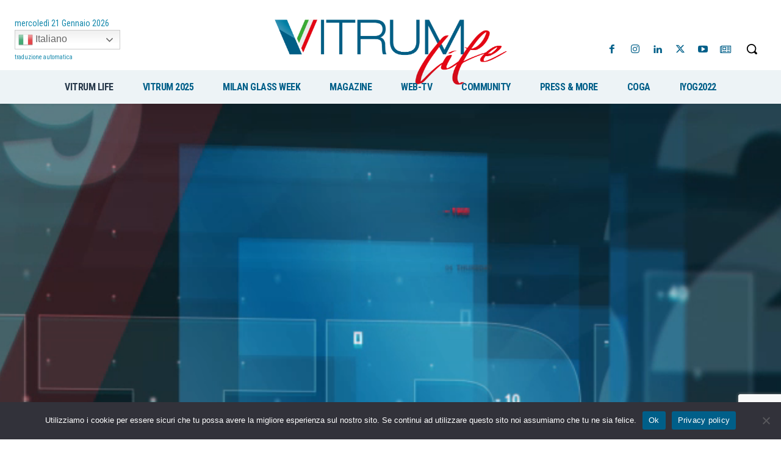

--- FILE ---
content_type: text/html; charset=utf-8
request_url: https://www.google.com/recaptcha/api2/anchor?ar=1&k=6LeyOc8ZAAAAAH0doSGzOPDX4NZOXkNVRBzQQqWc&co=aHR0cHM6Ly92aXRydW1saWZlLml0OjQ0Mw..&hl=en&v=PoyoqOPhxBO7pBk68S4YbpHZ&size=invisible&anchor-ms=20000&execute-ms=30000&cb=8ztilo88xfgc
body_size: 48556
content:
<!DOCTYPE HTML><html dir="ltr" lang="en"><head><meta http-equiv="Content-Type" content="text/html; charset=UTF-8">
<meta http-equiv="X-UA-Compatible" content="IE=edge">
<title>reCAPTCHA</title>
<style type="text/css">
/* cyrillic-ext */
@font-face {
  font-family: 'Roboto';
  font-style: normal;
  font-weight: 400;
  font-stretch: 100%;
  src: url(//fonts.gstatic.com/s/roboto/v48/KFO7CnqEu92Fr1ME7kSn66aGLdTylUAMa3GUBHMdazTgWw.woff2) format('woff2');
  unicode-range: U+0460-052F, U+1C80-1C8A, U+20B4, U+2DE0-2DFF, U+A640-A69F, U+FE2E-FE2F;
}
/* cyrillic */
@font-face {
  font-family: 'Roboto';
  font-style: normal;
  font-weight: 400;
  font-stretch: 100%;
  src: url(//fonts.gstatic.com/s/roboto/v48/KFO7CnqEu92Fr1ME7kSn66aGLdTylUAMa3iUBHMdazTgWw.woff2) format('woff2');
  unicode-range: U+0301, U+0400-045F, U+0490-0491, U+04B0-04B1, U+2116;
}
/* greek-ext */
@font-face {
  font-family: 'Roboto';
  font-style: normal;
  font-weight: 400;
  font-stretch: 100%;
  src: url(//fonts.gstatic.com/s/roboto/v48/KFO7CnqEu92Fr1ME7kSn66aGLdTylUAMa3CUBHMdazTgWw.woff2) format('woff2');
  unicode-range: U+1F00-1FFF;
}
/* greek */
@font-face {
  font-family: 'Roboto';
  font-style: normal;
  font-weight: 400;
  font-stretch: 100%;
  src: url(//fonts.gstatic.com/s/roboto/v48/KFO7CnqEu92Fr1ME7kSn66aGLdTylUAMa3-UBHMdazTgWw.woff2) format('woff2');
  unicode-range: U+0370-0377, U+037A-037F, U+0384-038A, U+038C, U+038E-03A1, U+03A3-03FF;
}
/* math */
@font-face {
  font-family: 'Roboto';
  font-style: normal;
  font-weight: 400;
  font-stretch: 100%;
  src: url(//fonts.gstatic.com/s/roboto/v48/KFO7CnqEu92Fr1ME7kSn66aGLdTylUAMawCUBHMdazTgWw.woff2) format('woff2');
  unicode-range: U+0302-0303, U+0305, U+0307-0308, U+0310, U+0312, U+0315, U+031A, U+0326-0327, U+032C, U+032F-0330, U+0332-0333, U+0338, U+033A, U+0346, U+034D, U+0391-03A1, U+03A3-03A9, U+03B1-03C9, U+03D1, U+03D5-03D6, U+03F0-03F1, U+03F4-03F5, U+2016-2017, U+2034-2038, U+203C, U+2040, U+2043, U+2047, U+2050, U+2057, U+205F, U+2070-2071, U+2074-208E, U+2090-209C, U+20D0-20DC, U+20E1, U+20E5-20EF, U+2100-2112, U+2114-2115, U+2117-2121, U+2123-214F, U+2190, U+2192, U+2194-21AE, U+21B0-21E5, U+21F1-21F2, U+21F4-2211, U+2213-2214, U+2216-22FF, U+2308-230B, U+2310, U+2319, U+231C-2321, U+2336-237A, U+237C, U+2395, U+239B-23B7, U+23D0, U+23DC-23E1, U+2474-2475, U+25AF, U+25B3, U+25B7, U+25BD, U+25C1, U+25CA, U+25CC, U+25FB, U+266D-266F, U+27C0-27FF, U+2900-2AFF, U+2B0E-2B11, U+2B30-2B4C, U+2BFE, U+3030, U+FF5B, U+FF5D, U+1D400-1D7FF, U+1EE00-1EEFF;
}
/* symbols */
@font-face {
  font-family: 'Roboto';
  font-style: normal;
  font-weight: 400;
  font-stretch: 100%;
  src: url(//fonts.gstatic.com/s/roboto/v48/KFO7CnqEu92Fr1ME7kSn66aGLdTylUAMaxKUBHMdazTgWw.woff2) format('woff2');
  unicode-range: U+0001-000C, U+000E-001F, U+007F-009F, U+20DD-20E0, U+20E2-20E4, U+2150-218F, U+2190, U+2192, U+2194-2199, U+21AF, U+21E6-21F0, U+21F3, U+2218-2219, U+2299, U+22C4-22C6, U+2300-243F, U+2440-244A, U+2460-24FF, U+25A0-27BF, U+2800-28FF, U+2921-2922, U+2981, U+29BF, U+29EB, U+2B00-2BFF, U+4DC0-4DFF, U+FFF9-FFFB, U+10140-1018E, U+10190-1019C, U+101A0, U+101D0-101FD, U+102E0-102FB, U+10E60-10E7E, U+1D2C0-1D2D3, U+1D2E0-1D37F, U+1F000-1F0FF, U+1F100-1F1AD, U+1F1E6-1F1FF, U+1F30D-1F30F, U+1F315, U+1F31C, U+1F31E, U+1F320-1F32C, U+1F336, U+1F378, U+1F37D, U+1F382, U+1F393-1F39F, U+1F3A7-1F3A8, U+1F3AC-1F3AF, U+1F3C2, U+1F3C4-1F3C6, U+1F3CA-1F3CE, U+1F3D4-1F3E0, U+1F3ED, U+1F3F1-1F3F3, U+1F3F5-1F3F7, U+1F408, U+1F415, U+1F41F, U+1F426, U+1F43F, U+1F441-1F442, U+1F444, U+1F446-1F449, U+1F44C-1F44E, U+1F453, U+1F46A, U+1F47D, U+1F4A3, U+1F4B0, U+1F4B3, U+1F4B9, U+1F4BB, U+1F4BF, U+1F4C8-1F4CB, U+1F4D6, U+1F4DA, U+1F4DF, U+1F4E3-1F4E6, U+1F4EA-1F4ED, U+1F4F7, U+1F4F9-1F4FB, U+1F4FD-1F4FE, U+1F503, U+1F507-1F50B, U+1F50D, U+1F512-1F513, U+1F53E-1F54A, U+1F54F-1F5FA, U+1F610, U+1F650-1F67F, U+1F687, U+1F68D, U+1F691, U+1F694, U+1F698, U+1F6AD, U+1F6B2, U+1F6B9-1F6BA, U+1F6BC, U+1F6C6-1F6CF, U+1F6D3-1F6D7, U+1F6E0-1F6EA, U+1F6F0-1F6F3, U+1F6F7-1F6FC, U+1F700-1F7FF, U+1F800-1F80B, U+1F810-1F847, U+1F850-1F859, U+1F860-1F887, U+1F890-1F8AD, U+1F8B0-1F8BB, U+1F8C0-1F8C1, U+1F900-1F90B, U+1F93B, U+1F946, U+1F984, U+1F996, U+1F9E9, U+1FA00-1FA6F, U+1FA70-1FA7C, U+1FA80-1FA89, U+1FA8F-1FAC6, U+1FACE-1FADC, U+1FADF-1FAE9, U+1FAF0-1FAF8, U+1FB00-1FBFF;
}
/* vietnamese */
@font-face {
  font-family: 'Roboto';
  font-style: normal;
  font-weight: 400;
  font-stretch: 100%;
  src: url(//fonts.gstatic.com/s/roboto/v48/KFO7CnqEu92Fr1ME7kSn66aGLdTylUAMa3OUBHMdazTgWw.woff2) format('woff2');
  unicode-range: U+0102-0103, U+0110-0111, U+0128-0129, U+0168-0169, U+01A0-01A1, U+01AF-01B0, U+0300-0301, U+0303-0304, U+0308-0309, U+0323, U+0329, U+1EA0-1EF9, U+20AB;
}
/* latin-ext */
@font-face {
  font-family: 'Roboto';
  font-style: normal;
  font-weight: 400;
  font-stretch: 100%;
  src: url(//fonts.gstatic.com/s/roboto/v48/KFO7CnqEu92Fr1ME7kSn66aGLdTylUAMa3KUBHMdazTgWw.woff2) format('woff2');
  unicode-range: U+0100-02BA, U+02BD-02C5, U+02C7-02CC, U+02CE-02D7, U+02DD-02FF, U+0304, U+0308, U+0329, U+1D00-1DBF, U+1E00-1E9F, U+1EF2-1EFF, U+2020, U+20A0-20AB, U+20AD-20C0, U+2113, U+2C60-2C7F, U+A720-A7FF;
}
/* latin */
@font-face {
  font-family: 'Roboto';
  font-style: normal;
  font-weight: 400;
  font-stretch: 100%;
  src: url(//fonts.gstatic.com/s/roboto/v48/KFO7CnqEu92Fr1ME7kSn66aGLdTylUAMa3yUBHMdazQ.woff2) format('woff2');
  unicode-range: U+0000-00FF, U+0131, U+0152-0153, U+02BB-02BC, U+02C6, U+02DA, U+02DC, U+0304, U+0308, U+0329, U+2000-206F, U+20AC, U+2122, U+2191, U+2193, U+2212, U+2215, U+FEFF, U+FFFD;
}
/* cyrillic-ext */
@font-face {
  font-family: 'Roboto';
  font-style: normal;
  font-weight: 500;
  font-stretch: 100%;
  src: url(//fonts.gstatic.com/s/roboto/v48/KFO7CnqEu92Fr1ME7kSn66aGLdTylUAMa3GUBHMdazTgWw.woff2) format('woff2');
  unicode-range: U+0460-052F, U+1C80-1C8A, U+20B4, U+2DE0-2DFF, U+A640-A69F, U+FE2E-FE2F;
}
/* cyrillic */
@font-face {
  font-family: 'Roboto';
  font-style: normal;
  font-weight: 500;
  font-stretch: 100%;
  src: url(//fonts.gstatic.com/s/roboto/v48/KFO7CnqEu92Fr1ME7kSn66aGLdTylUAMa3iUBHMdazTgWw.woff2) format('woff2');
  unicode-range: U+0301, U+0400-045F, U+0490-0491, U+04B0-04B1, U+2116;
}
/* greek-ext */
@font-face {
  font-family: 'Roboto';
  font-style: normal;
  font-weight: 500;
  font-stretch: 100%;
  src: url(//fonts.gstatic.com/s/roboto/v48/KFO7CnqEu92Fr1ME7kSn66aGLdTylUAMa3CUBHMdazTgWw.woff2) format('woff2');
  unicode-range: U+1F00-1FFF;
}
/* greek */
@font-face {
  font-family: 'Roboto';
  font-style: normal;
  font-weight: 500;
  font-stretch: 100%;
  src: url(//fonts.gstatic.com/s/roboto/v48/KFO7CnqEu92Fr1ME7kSn66aGLdTylUAMa3-UBHMdazTgWw.woff2) format('woff2');
  unicode-range: U+0370-0377, U+037A-037F, U+0384-038A, U+038C, U+038E-03A1, U+03A3-03FF;
}
/* math */
@font-face {
  font-family: 'Roboto';
  font-style: normal;
  font-weight: 500;
  font-stretch: 100%;
  src: url(//fonts.gstatic.com/s/roboto/v48/KFO7CnqEu92Fr1ME7kSn66aGLdTylUAMawCUBHMdazTgWw.woff2) format('woff2');
  unicode-range: U+0302-0303, U+0305, U+0307-0308, U+0310, U+0312, U+0315, U+031A, U+0326-0327, U+032C, U+032F-0330, U+0332-0333, U+0338, U+033A, U+0346, U+034D, U+0391-03A1, U+03A3-03A9, U+03B1-03C9, U+03D1, U+03D5-03D6, U+03F0-03F1, U+03F4-03F5, U+2016-2017, U+2034-2038, U+203C, U+2040, U+2043, U+2047, U+2050, U+2057, U+205F, U+2070-2071, U+2074-208E, U+2090-209C, U+20D0-20DC, U+20E1, U+20E5-20EF, U+2100-2112, U+2114-2115, U+2117-2121, U+2123-214F, U+2190, U+2192, U+2194-21AE, U+21B0-21E5, U+21F1-21F2, U+21F4-2211, U+2213-2214, U+2216-22FF, U+2308-230B, U+2310, U+2319, U+231C-2321, U+2336-237A, U+237C, U+2395, U+239B-23B7, U+23D0, U+23DC-23E1, U+2474-2475, U+25AF, U+25B3, U+25B7, U+25BD, U+25C1, U+25CA, U+25CC, U+25FB, U+266D-266F, U+27C0-27FF, U+2900-2AFF, U+2B0E-2B11, U+2B30-2B4C, U+2BFE, U+3030, U+FF5B, U+FF5D, U+1D400-1D7FF, U+1EE00-1EEFF;
}
/* symbols */
@font-face {
  font-family: 'Roboto';
  font-style: normal;
  font-weight: 500;
  font-stretch: 100%;
  src: url(//fonts.gstatic.com/s/roboto/v48/KFO7CnqEu92Fr1ME7kSn66aGLdTylUAMaxKUBHMdazTgWw.woff2) format('woff2');
  unicode-range: U+0001-000C, U+000E-001F, U+007F-009F, U+20DD-20E0, U+20E2-20E4, U+2150-218F, U+2190, U+2192, U+2194-2199, U+21AF, U+21E6-21F0, U+21F3, U+2218-2219, U+2299, U+22C4-22C6, U+2300-243F, U+2440-244A, U+2460-24FF, U+25A0-27BF, U+2800-28FF, U+2921-2922, U+2981, U+29BF, U+29EB, U+2B00-2BFF, U+4DC0-4DFF, U+FFF9-FFFB, U+10140-1018E, U+10190-1019C, U+101A0, U+101D0-101FD, U+102E0-102FB, U+10E60-10E7E, U+1D2C0-1D2D3, U+1D2E0-1D37F, U+1F000-1F0FF, U+1F100-1F1AD, U+1F1E6-1F1FF, U+1F30D-1F30F, U+1F315, U+1F31C, U+1F31E, U+1F320-1F32C, U+1F336, U+1F378, U+1F37D, U+1F382, U+1F393-1F39F, U+1F3A7-1F3A8, U+1F3AC-1F3AF, U+1F3C2, U+1F3C4-1F3C6, U+1F3CA-1F3CE, U+1F3D4-1F3E0, U+1F3ED, U+1F3F1-1F3F3, U+1F3F5-1F3F7, U+1F408, U+1F415, U+1F41F, U+1F426, U+1F43F, U+1F441-1F442, U+1F444, U+1F446-1F449, U+1F44C-1F44E, U+1F453, U+1F46A, U+1F47D, U+1F4A3, U+1F4B0, U+1F4B3, U+1F4B9, U+1F4BB, U+1F4BF, U+1F4C8-1F4CB, U+1F4D6, U+1F4DA, U+1F4DF, U+1F4E3-1F4E6, U+1F4EA-1F4ED, U+1F4F7, U+1F4F9-1F4FB, U+1F4FD-1F4FE, U+1F503, U+1F507-1F50B, U+1F50D, U+1F512-1F513, U+1F53E-1F54A, U+1F54F-1F5FA, U+1F610, U+1F650-1F67F, U+1F687, U+1F68D, U+1F691, U+1F694, U+1F698, U+1F6AD, U+1F6B2, U+1F6B9-1F6BA, U+1F6BC, U+1F6C6-1F6CF, U+1F6D3-1F6D7, U+1F6E0-1F6EA, U+1F6F0-1F6F3, U+1F6F7-1F6FC, U+1F700-1F7FF, U+1F800-1F80B, U+1F810-1F847, U+1F850-1F859, U+1F860-1F887, U+1F890-1F8AD, U+1F8B0-1F8BB, U+1F8C0-1F8C1, U+1F900-1F90B, U+1F93B, U+1F946, U+1F984, U+1F996, U+1F9E9, U+1FA00-1FA6F, U+1FA70-1FA7C, U+1FA80-1FA89, U+1FA8F-1FAC6, U+1FACE-1FADC, U+1FADF-1FAE9, U+1FAF0-1FAF8, U+1FB00-1FBFF;
}
/* vietnamese */
@font-face {
  font-family: 'Roboto';
  font-style: normal;
  font-weight: 500;
  font-stretch: 100%;
  src: url(//fonts.gstatic.com/s/roboto/v48/KFO7CnqEu92Fr1ME7kSn66aGLdTylUAMa3OUBHMdazTgWw.woff2) format('woff2');
  unicode-range: U+0102-0103, U+0110-0111, U+0128-0129, U+0168-0169, U+01A0-01A1, U+01AF-01B0, U+0300-0301, U+0303-0304, U+0308-0309, U+0323, U+0329, U+1EA0-1EF9, U+20AB;
}
/* latin-ext */
@font-face {
  font-family: 'Roboto';
  font-style: normal;
  font-weight: 500;
  font-stretch: 100%;
  src: url(//fonts.gstatic.com/s/roboto/v48/KFO7CnqEu92Fr1ME7kSn66aGLdTylUAMa3KUBHMdazTgWw.woff2) format('woff2');
  unicode-range: U+0100-02BA, U+02BD-02C5, U+02C7-02CC, U+02CE-02D7, U+02DD-02FF, U+0304, U+0308, U+0329, U+1D00-1DBF, U+1E00-1E9F, U+1EF2-1EFF, U+2020, U+20A0-20AB, U+20AD-20C0, U+2113, U+2C60-2C7F, U+A720-A7FF;
}
/* latin */
@font-face {
  font-family: 'Roboto';
  font-style: normal;
  font-weight: 500;
  font-stretch: 100%;
  src: url(//fonts.gstatic.com/s/roboto/v48/KFO7CnqEu92Fr1ME7kSn66aGLdTylUAMa3yUBHMdazQ.woff2) format('woff2');
  unicode-range: U+0000-00FF, U+0131, U+0152-0153, U+02BB-02BC, U+02C6, U+02DA, U+02DC, U+0304, U+0308, U+0329, U+2000-206F, U+20AC, U+2122, U+2191, U+2193, U+2212, U+2215, U+FEFF, U+FFFD;
}
/* cyrillic-ext */
@font-face {
  font-family: 'Roboto';
  font-style: normal;
  font-weight: 900;
  font-stretch: 100%;
  src: url(//fonts.gstatic.com/s/roboto/v48/KFO7CnqEu92Fr1ME7kSn66aGLdTylUAMa3GUBHMdazTgWw.woff2) format('woff2');
  unicode-range: U+0460-052F, U+1C80-1C8A, U+20B4, U+2DE0-2DFF, U+A640-A69F, U+FE2E-FE2F;
}
/* cyrillic */
@font-face {
  font-family: 'Roboto';
  font-style: normal;
  font-weight: 900;
  font-stretch: 100%;
  src: url(//fonts.gstatic.com/s/roboto/v48/KFO7CnqEu92Fr1ME7kSn66aGLdTylUAMa3iUBHMdazTgWw.woff2) format('woff2');
  unicode-range: U+0301, U+0400-045F, U+0490-0491, U+04B0-04B1, U+2116;
}
/* greek-ext */
@font-face {
  font-family: 'Roboto';
  font-style: normal;
  font-weight: 900;
  font-stretch: 100%;
  src: url(//fonts.gstatic.com/s/roboto/v48/KFO7CnqEu92Fr1ME7kSn66aGLdTylUAMa3CUBHMdazTgWw.woff2) format('woff2');
  unicode-range: U+1F00-1FFF;
}
/* greek */
@font-face {
  font-family: 'Roboto';
  font-style: normal;
  font-weight: 900;
  font-stretch: 100%;
  src: url(//fonts.gstatic.com/s/roboto/v48/KFO7CnqEu92Fr1ME7kSn66aGLdTylUAMa3-UBHMdazTgWw.woff2) format('woff2');
  unicode-range: U+0370-0377, U+037A-037F, U+0384-038A, U+038C, U+038E-03A1, U+03A3-03FF;
}
/* math */
@font-face {
  font-family: 'Roboto';
  font-style: normal;
  font-weight: 900;
  font-stretch: 100%;
  src: url(//fonts.gstatic.com/s/roboto/v48/KFO7CnqEu92Fr1ME7kSn66aGLdTylUAMawCUBHMdazTgWw.woff2) format('woff2');
  unicode-range: U+0302-0303, U+0305, U+0307-0308, U+0310, U+0312, U+0315, U+031A, U+0326-0327, U+032C, U+032F-0330, U+0332-0333, U+0338, U+033A, U+0346, U+034D, U+0391-03A1, U+03A3-03A9, U+03B1-03C9, U+03D1, U+03D5-03D6, U+03F0-03F1, U+03F4-03F5, U+2016-2017, U+2034-2038, U+203C, U+2040, U+2043, U+2047, U+2050, U+2057, U+205F, U+2070-2071, U+2074-208E, U+2090-209C, U+20D0-20DC, U+20E1, U+20E5-20EF, U+2100-2112, U+2114-2115, U+2117-2121, U+2123-214F, U+2190, U+2192, U+2194-21AE, U+21B0-21E5, U+21F1-21F2, U+21F4-2211, U+2213-2214, U+2216-22FF, U+2308-230B, U+2310, U+2319, U+231C-2321, U+2336-237A, U+237C, U+2395, U+239B-23B7, U+23D0, U+23DC-23E1, U+2474-2475, U+25AF, U+25B3, U+25B7, U+25BD, U+25C1, U+25CA, U+25CC, U+25FB, U+266D-266F, U+27C0-27FF, U+2900-2AFF, U+2B0E-2B11, U+2B30-2B4C, U+2BFE, U+3030, U+FF5B, U+FF5D, U+1D400-1D7FF, U+1EE00-1EEFF;
}
/* symbols */
@font-face {
  font-family: 'Roboto';
  font-style: normal;
  font-weight: 900;
  font-stretch: 100%;
  src: url(//fonts.gstatic.com/s/roboto/v48/KFO7CnqEu92Fr1ME7kSn66aGLdTylUAMaxKUBHMdazTgWw.woff2) format('woff2');
  unicode-range: U+0001-000C, U+000E-001F, U+007F-009F, U+20DD-20E0, U+20E2-20E4, U+2150-218F, U+2190, U+2192, U+2194-2199, U+21AF, U+21E6-21F0, U+21F3, U+2218-2219, U+2299, U+22C4-22C6, U+2300-243F, U+2440-244A, U+2460-24FF, U+25A0-27BF, U+2800-28FF, U+2921-2922, U+2981, U+29BF, U+29EB, U+2B00-2BFF, U+4DC0-4DFF, U+FFF9-FFFB, U+10140-1018E, U+10190-1019C, U+101A0, U+101D0-101FD, U+102E0-102FB, U+10E60-10E7E, U+1D2C0-1D2D3, U+1D2E0-1D37F, U+1F000-1F0FF, U+1F100-1F1AD, U+1F1E6-1F1FF, U+1F30D-1F30F, U+1F315, U+1F31C, U+1F31E, U+1F320-1F32C, U+1F336, U+1F378, U+1F37D, U+1F382, U+1F393-1F39F, U+1F3A7-1F3A8, U+1F3AC-1F3AF, U+1F3C2, U+1F3C4-1F3C6, U+1F3CA-1F3CE, U+1F3D4-1F3E0, U+1F3ED, U+1F3F1-1F3F3, U+1F3F5-1F3F7, U+1F408, U+1F415, U+1F41F, U+1F426, U+1F43F, U+1F441-1F442, U+1F444, U+1F446-1F449, U+1F44C-1F44E, U+1F453, U+1F46A, U+1F47D, U+1F4A3, U+1F4B0, U+1F4B3, U+1F4B9, U+1F4BB, U+1F4BF, U+1F4C8-1F4CB, U+1F4D6, U+1F4DA, U+1F4DF, U+1F4E3-1F4E6, U+1F4EA-1F4ED, U+1F4F7, U+1F4F9-1F4FB, U+1F4FD-1F4FE, U+1F503, U+1F507-1F50B, U+1F50D, U+1F512-1F513, U+1F53E-1F54A, U+1F54F-1F5FA, U+1F610, U+1F650-1F67F, U+1F687, U+1F68D, U+1F691, U+1F694, U+1F698, U+1F6AD, U+1F6B2, U+1F6B9-1F6BA, U+1F6BC, U+1F6C6-1F6CF, U+1F6D3-1F6D7, U+1F6E0-1F6EA, U+1F6F0-1F6F3, U+1F6F7-1F6FC, U+1F700-1F7FF, U+1F800-1F80B, U+1F810-1F847, U+1F850-1F859, U+1F860-1F887, U+1F890-1F8AD, U+1F8B0-1F8BB, U+1F8C0-1F8C1, U+1F900-1F90B, U+1F93B, U+1F946, U+1F984, U+1F996, U+1F9E9, U+1FA00-1FA6F, U+1FA70-1FA7C, U+1FA80-1FA89, U+1FA8F-1FAC6, U+1FACE-1FADC, U+1FADF-1FAE9, U+1FAF0-1FAF8, U+1FB00-1FBFF;
}
/* vietnamese */
@font-face {
  font-family: 'Roboto';
  font-style: normal;
  font-weight: 900;
  font-stretch: 100%;
  src: url(//fonts.gstatic.com/s/roboto/v48/KFO7CnqEu92Fr1ME7kSn66aGLdTylUAMa3OUBHMdazTgWw.woff2) format('woff2');
  unicode-range: U+0102-0103, U+0110-0111, U+0128-0129, U+0168-0169, U+01A0-01A1, U+01AF-01B0, U+0300-0301, U+0303-0304, U+0308-0309, U+0323, U+0329, U+1EA0-1EF9, U+20AB;
}
/* latin-ext */
@font-face {
  font-family: 'Roboto';
  font-style: normal;
  font-weight: 900;
  font-stretch: 100%;
  src: url(//fonts.gstatic.com/s/roboto/v48/KFO7CnqEu92Fr1ME7kSn66aGLdTylUAMa3KUBHMdazTgWw.woff2) format('woff2');
  unicode-range: U+0100-02BA, U+02BD-02C5, U+02C7-02CC, U+02CE-02D7, U+02DD-02FF, U+0304, U+0308, U+0329, U+1D00-1DBF, U+1E00-1E9F, U+1EF2-1EFF, U+2020, U+20A0-20AB, U+20AD-20C0, U+2113, U+2C60-2C7F, U+A720-A7FF;
}
/* latin */
@font-face {
  font-family: 'Roboto';
  font-style: normal;
  font-weight: 900;
  font-stretch: 100%;
  src: url(//fonts.gstatic.com/s/roboto/v48/KFO7CnqEu92Fr1ME7kSn66aGLdTylUAMa3yUBHMdazQ.woff2) format('woff2');
  unicode-range: U+0000-00FF, U+0131, U+0152-0153, U+02BB-02BC, U+02C6, U+02DA, U+02DC, U+0304, U+0308, U+0329, U+2000-206F, U+20AC, U+2122, U+2191, U+2193, U+2212, U+2215, U+FEFF, U+FFFD;
}

</style>
<link rel="stylesheet" type="text/css" href="https://www.gstatic.com/recaptcha/releases/PoyoqOPhxBO7pBk68S4YbpHZ/styles__ltr.css">
<script nonce="k7ULUq3KLKMEslZ5K4Vflw" type="text/javascript">window['__recaptcha_api'] = 'https://www.google.com/recaptcha/api2/';</script>
<script type="text/javascript" src="https://www.gstatic.com/recaptcha/releases/PoyoqOPhxBO7pBk68S4YbpHZ/recaptcha__en.js" nonce="k7ULUq3KLKMEslZ5K4Vflw">
      
    </script></head>
<body><div id="rc-anchor-alert" class="rc-anchor-alert"></div>
<input type="hidden" id="recaptcha-token" value="[base64]">
<script type="text/javascript" nonce="k7ULUq3KLKMEslZ5K4Vflw">
      recaptcha.anchor.Main.init("[\x22ainput\x22,[\x22bgdata\x22,\x22\x22,\[base64]/[base64]/[base64]/bmV3IHJbeF0oY1swXSk6RT09Mj9uZXcgclt4XShjWzBdLGNbMV0pOkU9PTM/bmV3IHJbeF0oY1swXSxjWzFdLGNbMl0pOkU9PTQ/[base64]/[base64]/[base64]/[base64]/[base64]/[base64]/[base64]/[base64]\x22,\[base64]\\u003d\\u003d\x22,\[base64]/CocOywqrCjQ1ndsKhwqjCnw7CgxI/[base64]/CosKEwqvDiFzDk3d0woFvGGciZnIdwpsUwobCs31aJsKDw4p0esKGw7HChsO9wpDDrQx2wow0w6Msw4tyRALDozUeGsKswozDiDTDmwVtNEnCvcO3NMOQw5vDjUfClGlCw445wr/CmgnDth3Ck8O8EMOgwpo8ClrCncOcLcKZYsK2ZcOCXMOOO8Kjw63CkXNow4NeRFUrwqh7woISOHE6CsKuB8O2w5zDq8KYMlrCgjZXcBvDmAjCvmnCoMKabMKobVnDkwxTccKVwp/DrcKBw7I6VEVtwqw2ZyrCt2h3wp9pw4lgwqjCg2vDmMOfwo/Dr0PDr1FEwpbDhsKya8OwGGzDq8Kbw6gxwqfCuWACQ8KQEcKJwpECw74EwrkvD8KNcCcfwpzDs8Kkw6TCtnXDrMK2wos0w4gySkkawq4uEHVKQ8KlwoHDlCbCgMOoDMO/wrhnwqTDlxxawrvDscK0woJIF8OGXcKjwoNtw5DDgcKhLcK8IjYqw5AnwrDCs8O1MMO+wonCmcKuwrfCrxYIG8KIw5gSSyR3wq/[base64]/CkcOuF8KpEsK4w6gRacOewqHDl8OGw5dAV8K7w7LDsj1gbMKpwpnCrQHChsKTe1FmQcOzFMKkw71/DMKjwpUucXg3wqoXwrEqw7fCvTDDhMOIHV8ewqclwq8fwpgXw4xaO8KOVsO8U8OZwqU+w7gSwpvDg0VVwqJ7w63ChmXCig5UVixzw7NBBsK9wojCksOcwrzDi8KWw44/[base64]/DtGjCuQUIAsOGYcKhw6LDk8KIWxHDicK3cXrDhcOyN8OKD3wUOMOKwpbDicKywrnCqHXDv8ONM8K0w6rDqsKXesKMBMKuw5pRCTALw4/CnlTCusO9TW7DvXzCtkYZw53Dri9tOMKdwp7CgzjCplRLw74Sw6nCq1PCvhDDpV7DrMOIOcOyw4FWY8O/O2XDjMOcw4DCr1sJOMKTwo/DrW3CjF1OP8KEdHzCncKnKQTDsBDDjsOgTMO8wq5+Rn7CmDvCuGlew4vDiwbDr8OhwqgsMDBpGDtHJjAoCMOhw5IKf2vDksO9w5vDjsOuw7fDlmHDgcKOw67DsMOHw7wNYG7DmGgGw4PDsMOXEsOpw4zDrDDCtnwVw4cvwoNkccOowobCnMOiQD5vPGDDkDdXwr/[base64]/CmgPCscOeSnR+UMOiKMOtwqk+wqDCkcK+WkVDw7rCrnlcwqcFH8O1eDY+QDUIdMKGw77DscOcwq/ClcOiw6R7wpRwWzPDgsKxU2nCgDZswp9rX8KSwp7CqcKpw6TCn8OKwp8kwr0Rw5fDrcK/EcKOwrPDmXFAZUDCjsOkw4paw6oUwr82worCmw45exxuIExhVcOUN8OqbcOjwpvCu8KBQcOMw7Zpwq9Bw58dGibDqTAwXyHCjjrCjsKhw5PCsEhjasOSw7bCk8K/ZcOnw4fCtWdew5LCvVgZw7JvF8K3K2/[base64]/CmXA5cVRSwq1sKDnDmlfCsTR5GXRDKMKYSsKmwofComsYITHCmsO3w53DgDHCp8KSw6TCk0dcw5BYJ8OqTjoNdcKCKcKhw7jCoz7DpXAJLDbCksKMODhpS0A/w4fCmcOlTcO+wooow6kzNEtVb8KAScKOw63CpMKGM8K4woAXwq/DiQ3DpcO6w47Dj18Iw6Emw6zDtcOuEmISH8KcIMKnacOmwpphw70FdynDglU7V8KDwq0awrLDihPChyLDtjLCvMO4wpXCvsOSZh0VK8OLw7TCqsOpwozCvcO2JD/Ci3HDl8OZQMKvw6d6wpfCg8OJwqZ0w44IaBMww7bCjcOYO8OIw4NNwqnDl2HDlTjCucOhw6nDjsOeYMKXwo01wrTCvcOhwq5vwpPDhBjDpgrDhn8OwozCom3CtB5CbMKqXMOZw7FSw4/DusOTS8KhFH4uVsO9w4DCq8O5w5zDucOCw4nCp8OoZsKedWDCpnbDp8OLwp3CuMO9w5nCqsKIEsO+w4QwS1dub3zCrMOmEcOgwpJwwrwqw7bDhsK0w6Uww7nDnsOEC8KZw4VFw6JgJsOuSg/CvU3CsFdyw4LCqsKXEw3Ci3wLHmHCh8KJSsOZw4oHw6XDvsKuBghgfsOMOHZEcMOObXvDhBplw6fCh0k3w4PCpAnClmVGwqEPwrbDm8OzwozCjFIWdcOSA8KWZSUGQzvDhTDCvMKjwoPCpzhlw4rDrcK1AsKYasOPWsKGw6jDn2jDjsOIw6t/w4dPwrXCnzrDpBdtDcK+w5PCkcOVw5YZW8K6wr/CncOUaiXDgQLDnRrDs2kuTU/[base64]/DksO2DMKNw7nCmsK1w6tFdFNDwrDCsnnCqMK2wq/Cv8KlEMOMwoXCuy5Tw4LCjyUFwoHCrikpwq9Yw57DqFkuw6wJwofDn8KeYHvDlR3CmwnCkV4Dw57DjhTDghbDgBrCssK7w7TDvnoNIcKYwpnDog9YwrHDmRrCvn/DhMK3Z8OZUH/ClcKSw5rDjmTDrwENwoBewoXDrcK3DsOcd8O/TsOrwrZ1w5ptwrAZwqk/w6fDjl/DtcKbw7fDscK/[base64]/ChsKGw6TDhcKCw57Dij9/VsK7eMKyAGvDpgXDhUrDsMOqfhbCmAdywoJdw6jCrMK3VX5ewrsOw4rCmX3DjErDtAjCu8O2XRjDs0MbEn4Dw7JJw7fChcOQXh4Cw4Ahb3skfHAWHzrDuMKdwojDqnfDh09iCz1/[base64]/[base64]/[base64]/wpHDhE3DtcOIWcOMwqfDuEbDrMOAw6jCjX0Ow5/Ch03DqsOkw5UoRMKMKMOyw6XCt3p+EsKDw68ZDsOAw5tswrl5Y2JtwqPCqsOewro0TcO6w7PCuwZBTcOAw7sMEMKiw6N0BsOiwoHCt2rCh8ORdcOUKHzDhD4Pwq/DuEDDqTgEw5RVcyJLWhFWw71obhh3w6nDpjxSPsOQG8K5EAdpGTTDkMKfwoBjwpHCrmAzwqvCuA8oD8K7W8OjYkzCjTfDt8KOHsKawrzDn8OzKcKdZ8KXHjA5w6NawoLCrClne8OQwrAow4bCv8KMF2rDocKXwrZZBVbChyxbwpLChEvDqcO6P8OxWsOAccOYHz/DhkkEF8K2NsOYwrXDglNwM8OFwptJGALCtMOEwojDnMKsL09yw5jCrHbCpRtmw4Jww7dYwrbChE03w44bwrVow7rChMKRwpZNCBVNFG8KL0zCuXrCksO1wrRpw7RECMOawrldR3p2w6Qbw57DvcKZwp9kOFDDuMKWIcO1dMKGwr/CoMKqA3/DpX4JNsOfPcOcwqbCvSRzBht5FcOvXMO+HMOZwoY1wp7CtsKicjvCnsK1w5hqw5Ykwq7CqnYXw689agUrw7/CvUMrAl4ow6fDkXgrYFXDn8OHTz7DqsOPwo9Sw78UZ8K/UjtHRsOqN1pxw4E8wqAgw47DmMOuw4w1GH9BwoJ+LcOqwrrCn2I8RyBIw7Y7KHLDssK+w5hCwoIgwo/DusKQw6IXwpdfwrTDrMKDw6PClnvDvcKDWD9wHHtBwpRCwphyX8Orw4rDqUYmZwLChcK4wrhnw681N8KywrhIfVjDgDB1wp1wwpbCjCLChT0dwp/CvG/Dgj/DusOFw4hxHz8uw4tfHMKmZMKnw63CjUHCojfCvj/[base64]/VBk/PXzCk8K/UhBuQMOUWQscwqldKCAFW1MuK2Nlw5rCnMKWw57Ds3HDsRt0w6Bqwo7CrVzCvsOewro/LS8eCcOBw5/[base64]/Dr3vCnsKHwpLDsMOCNSHDt8KBw4HDqsK1CiloM2XCt8OLSXvCvB0Mwr1fw4d5OSnDvcOcw6pXF2FFVsKmw7ZrJcKcw6pXO09rI3TChkBxa8K2wpt5wo/[base64]/DkRnChgx8P8KCwqrDoMKlw6jDr8K/[base64]/CkMKMM8KxdsKRwrHCsyjCssKjasKRHUUlw7PDvMKpw6EaRMK6w4fCuwzDtMK+OMKhw7Bxw7PDrsO+wrnCnxcww6EKw7DDo8OEFMKmwqHCocKNaMO1LQpzw4wZwpFFwpXCijTCo8OSOTMYw4TDrMKIdggdw6/CsMOFw5V5wq3Di8OUwp/DhXtqKF7CmCpTwq7DosOPQjjCscOMFsK7WMOAw6nDiDdWw6vChFAATnbCh8OwX1h/[base64]/[base64]/w7fDrcO8H0ElwrBlw7RxBcKEDcOwwqXCo35Pw5PDlCptw7DDilzCunsHwowhR8O1S8KWwoAOK0bCiTREHcKhWjfCm8KpwpAewotCw759wo/Cl8KIwpDCul/DqCxkPMKDUmBHZUjCo1FVwqTCnQfCo8OTFDkMw7sED2p2w6TCisOOAETCgEguUcOSK8KZLMO0ZsOhwohxwrvCqyErFUHDpVDDnFHCoWNOd8Kiw5RqFMO3EHYJw5XDicKmIx9pIcOeAMKtwp/[base64]/CgMOWSV3DssKvb8OTw45UDCAZQjTDi8O5bwvDkngYIxRfImHCpG7DosKfLcO9PcKuZHTDvBDCpD/DrFljwosob8OkbcO5wpHCrGI6TmjCocKiKglTw6shwoImwqgmH3NzwrkZLQjDoQ/DtB5OwojDvcOSw4Flw4PCscOiO0klcsOBeMOlwoN/T8Onw6llCmQJw4nCpi82bMOGW8KlFsOswoMoccK2wo3ChRsvRi0eRsOoMsKuw7EVA1LDt0sABMOjwr7DgGzDlDhnwrjDmx7CscKow6nDhCMsZH9zPsKCwqMPMcKzwrfCscKKwobDjVkAw5N3fn5yB8KJw7/CsmovU8K7wqbChnR1E2zCsz4QYsObBMKxDT3DlMO6ScKiwrhFwoHDjz/[base64]/Ch1JrwrDDoBDCrHbDs8KkwqHCmsOpB8ONdcKdH1nDjyvCkMONw6DDm8K8EhvCjcOVTsKdwqTDlifDgMKXZ8KZMmZYQgU5CcKsw6/CmljCpsOEIsO4w4DCjDjDqMOWwo8Zwrcww6U5ZcKJbAzDqsKvwqzCl8OEwqsEw5EfCSXChUUCfMKQw6XCnmLDosO6KsKhYcKtwopgw7vDhlzDi3hLE8KYXcO9VBRXE8OoIsOOwp0ZP8ONc1TDt8K3w4vDl8KrcEPDiE8rbMKpN3/DusOQw5Usw497Px0UQsK2B8Kww6XCg8Otw5jCicK+w7PCnn7Cr8KSw6NEAhLCn0HCs8KbfcOVw4bCl3gbwrbDiWlWwofDqWjCsylkacK+wpRfw4sNwoPCssO1w4/[base64]/CtWljCsO6FhbChhJKw5LChlocw7nCnFLDmk1nw596LwB6wpQ0wrxrZgPDr2JXRsOTw41UwojDpMKgBMOBY8KQw5zCjsOGWExRw6fDg8O1w7Bsw4rDsVDCgcOtwoppwpJIwo3DkcOfw6g0Zh/CuWILwr8dwqHDkcOaw6AxIEQXwoJNw5LDuVXCu8Osw6EGwp91wodYRsO/wqrCrnpPwp0hFGARwoLDiXjCqhRZw4Umw4jCqEzCqgTDtMOCw6h9BsOHw7HDszMiPsOCw5I0w7l3c8KYU8O8w59MLQ4kwqJrwoUkPHd0wpEtwpFdwogDwoc4MjtbTXR+w4lcCRB4M8OQSWXDt3dWGxxYw7NEesKcVV3DuC/[base64]/w6V0W8O6eX7CpsK8FW1md8OrHVLCt8OkXmHCkMKdw63ClsOlHcKwb8Kefk9OIhrDr8KxACHCiMK/w6HCpMO4AhDCnwFILsKjOh/CnMKow6FzNsKvw74/[base64]/DvMONw4rCgQPCvcOiVMOMw75JwrwbVylzfcK9w7PDkcOvwojCq8KfI8O/TA3CkxZ1wpXCmMOAEMKDwr9pwqNYEMOHwodvGGPCkMKtw7JaUcKKTBvDssOcCio1dCURXFrCkltTCFbDj8KyAmNPQ8OkCcK0w5zCnH/DlMOzw6kBwoTCiBLCpMOzPUXCpcO7aMKyJ0DDnkbDuU1qwqdswopQwpLCkUXDjcKmQCbCp8OnBm3DpifDlVonw5PDjBgfwoAvwrPCmEIzwoAMVMK0QMKuwrXDiH8ow6zCncKBXMOFwpt/w5wcwoDCqAsFJF/[base64]/DpMOvwpjCh3Fzwr5rwo/DuGrDuB97w5TDvR3Dv8OAw7I2QMKfwonDpF7Dk0PDq8KWw6MPTWNAw7ZHwq9ORsOtJ8KKwqPCshnDkn3CusKfYhxCTcO3wrTCiMOwwp7Dn8KPK2gRdwDDhXXDo8K9Ri80dsKtX8OTw5PDgcKUEsKSw7QvTsKywqBJN8OIw6TDhSVow4vCtMKyYcOlw6Mcwqtjw6/Ct8OkZcK0woprw73DvMKPCXvCn1lWwofCnsOlGXzClCjCgcOdYcOuByLDuMKkUcKFODAYwowqM8K+KGIRwphMcyQ2wpE2wrNID8ORDsOHw4RfRVjDuXnCghcCwqfDosKkwpkXWsKPw5DDohnDsDDCmFVaE8KYw5TCoQLCnMOmJMK/JcKew7E+wq0WCEpkH1/DgsOGFC/[base64]/wpDCtsK2w7lQw4Zuw60ew4rDriJSw6M1wpELwq4sTMKyUMKlbcKkw7AfM8K8wplZXsOywr86wqZHwocGw7/Dh8KfOsOow7HCqR8twqZow70vWCpaw6bDhMKqwpjDkwXCn8OZAMKZw4kSAsOzwpwodkzCicOrwobCiV7CuMKgMsKew7LCsUjCl8KdwoMpwpXDvzd/[base64]/CpwDDjyHCqMKww5pnwrk+Y8Oww5/[base64]/H3IsFHU1DTNPV8Osw7IkEAvCqcKPFMO4w4osfxPDvhLClnvCtcKIwpLCnXdhXHYtw5pnDRjDvQJhwqkhHsKqw4vDpVfDvMOfw4pxw77ClcKUScKiTWDCoMODwo7DqsOAU8OOw73CscK/w7sjwqAkwpNDwoLCscO4w5Aaw43DlcKgw5XCmApDB8KuXsOSQkjDml9Rw5LCikR2w4rDtQFGwqE0w57ChwjCvW51I8K0wo4ZLMOyOcOiO8Kpwrhxw6rClhbDvMOBGhJhCQ3DhBjCjiRswoJGZcOVLHxXZcOSwp3CpGwDwqZ4w6fDhTJ/w7TDr1sSfAfDgMKNwoMnAcODw4DCgcKdw6hxKxHDijELWVBcHcO2M2AFeEbChsOpcBFOVkx1w5PCmsOhwqfDtsK4X1tMfcKIwrgYw4UowpjDi8O/IgbDkUJHUcKTBzbChsK+IgTDgsOQPcKvw41Bwp7DhDHDtlLCvz7DkXvDmW3CosK8LDEiw4h4w4RXFcKSY8KJKX5XAxHCiR3DgxbDglDDiHLDlMKLwoxNwp/CgsKSFXTDjGTCiMKQDwHCuWTDjsKRw5kTT8KfNAsXw67Cj2rDtRjCvsK1f8Ovw7TDoxkGaEHCtBXDhHbCviQhehDCp8K1woozw4rCv8KQWxHCr2RnNWjClsOMwp3DshDDjcOVAgLDjsOMAWV/w6Bkw6/DlcK8RUPCqsOlFRATe8KnMy/DhR/DpMOIAH7Dpy83UsKiw7zCrsOnbcOmw5rDqTZVwr4zwq8tAHjCuMOdCMO2woJxEGBcHQ1kCsKjDgdpcinCoiJXTUp3wq/CszXClMKFw5LDncOBw4MDOTPCtcKdw50bGj3Dl8OWfRZ0wpdce2YZGMOcw77DjsKjw7xmw7YrcgLCmW9RFMKgw7JZZcKMw6Udwq8uU8KqwqsxNSs/w51OLMK6w4d4wpTDvsObf3vCvMK1bgYOw6Y6w6NhWQDCkMOKF13DllsmMBEjYQMYwpB1WzrDrE/CrcKuEDE3C8KxHMOSwrViejnDj3fDtSISw6szbCfDh8OtwrbDix7DtcOKVcOOw6xyFBpYGgnCiRhUwrPCucO2CRLCo8KWOhUlNcKFw5HCt8Kpw6HCjU3CpMOcFAzCtcK+w7tLwpLDmwjDg8OGdsK9w6AACVcbwpXCux5nfT/DsV8wZhlNw6stw5HCgsO4w68hTyQhKGoGwozDpx3CpXw3aMKZUTrDr8OPQjLDoQfCs8KQRARde8KAw7bDu0w/[base64]/[base64]/wrLChHpNTUTCr8OCw6/[base64]/DumJ6wqjCtMKlRsObR8OEw4LDqRjCi1daw6TCvcKlDS7DvncEWBTCsWEIBDRDG23ClmlNw4A9wocBKQh6wrAsHsK0e8KCB8OIwq3Cp8KNwrvCvkjCthtDw5ZTw5wzKxfCmn3Cg28ID8Ogw4s3XVvCsMKXf8KuDsKiQcO0NMOiw5rCkTXDsg7DjGNDMcKSSsO/MMOSw418CBlVw5ACfDhPHMOkYG1OKMKUbRwzw6DCoDs8Fi9LGMOcwpMzSFzCnMO1VcO7wrXDswtWaMOQw51nc8OgIAdUwpl/[base64]/wqnCqcO1IcOkwr/DlzU4w6YaTMOgWnTCmhUXw6YyOhhsw77CgmZ4W8KPacOTZ8KJD8KQYV3DrCDCn8OAWcKgeg3Dq1jChsK3RMOdw4UJfcKKSsOOw6nCssOyw40iecOTw7rDqC/ClMO1wr7DpsOmJ2owPRvDtxLDoTVRNMKKBS3DpcKhw6lMKiwrwqLCjMKoUzXCvHN9w6rDjhJef8K5e8OawpMUwqtOQiYXwpHChgXDlMKAQkwgZT0uBWPCjMONSznCnxHCul4gbsOrw5PCvcKELTZGwrY7wo/Cqg4/[base64]/Dtllgw71GbcKaWRNtwrDCscOAU8O0woQmfwdBOcKdLhXDvTV8wpLDhsOsMWrCsCDCt8KFKsKaC8KUXMOewq7Cu3wBwrg2wrvDqFbCnMOBTMK1wpTDucOtwoEtw59hwpk1Gj3DocKyYMKhS8OVX3/DmEHDtcKQw5LDqmUfwoxGw5bDp8OiwqNzwqHCosOfSMKFWMKHEcOaSDfDvQx9wpTDkW5LTQjCh8K1fTpOY8OyEMKrwrJNZXHCjsK0B8KJKhTClnDCocKow7bDoEx+wr8Ewr9Qw4jDpzbCscK6HRM8wpEbwrrDtsOCwqjClcOFwrZbwobDt8KpwpDDp8KpwrPDoD/[base64]/YcOSwrjClMO+w4fCmxHCmyc9F8OYR8O9TsOtw7jCncOWUVPDk0BWfx/DpsOqPcOaP2AZVMKuAwbDmcOdWMKcwqTCq8KxLsKaw6fCumzDpg/Dq03CgMOVwpDCisOjFkEpLl1nGBTCpsOgw7rCi8KKwqLDrcOaQcKtEThiG3s/wpM/JsOzLAbDjsKuwoYvw6HDi3U3wrTChMKbwr/CiyPDtMOFw6PDqMOzwqF9wopiMMOcwqbDl8K5O8OJHcOcwo7CkcOXEVLCoCvDlkfCscOLw7xdF0RGXcO2wqwpc8K5wrLDh8OeODPDvMOwYsOBwrjDqMOGTMKmaykBUzHCtMOoQsKtYkJNwo/[base64]/[base64]/CcK/[base64]/w7I+w6vCpMOlwrLDrsONwqMhI1XCqHTCg8OcTWHCssOmw6bDkT/CvHnCgcKKw55/I8OhTMKiw5bCgC3CsyZMwqnDoMK8a8Obw5vDpcOew5JCP8O/w7zDssOuFcKtwpUUaMOTVQ3DisKIw6vCtSQDw53DjMK7YwHDk17Dp8K/w6dbw5sAHsKww5JkVMO0ZAnCpMK8HR/DqzPCmCESMcKZYxbDoQ/CiznClyDCgVLCkzkGTcOXEcK/wovDocO2woXDpBXCmW3CvknDhcKZw4sDbyPDtznDnwzCjsK/RcOFw6cgw5g1fsOHL3Zpw4QFW3xKw7DCpsOAK8OWKBfDpGvDtMKXwq/CkQgewpjDsW3Cr18wHBHDiHUBShjDq8OzNsOVw54Nw4I+w6MdTy9dSkXCsMKTw4vClD9Fwr7CjgnDn1PDkcKPw5pSC3csUsK7w5/[base64]/ChQ3Dn13Cg8O5OhPDl1jDo8Kiw5QcwpXDlhYswoLDr8OFOcKkYFp5UVIrw587TMKBwqHDtXpGNMOXwp4jwq4HHWnCkkJnang/TmzDtEtiTAXDtibDtVtEw6LDs2dww5fCtMK0ckVFwpnCpsKzw7d3w4VbwqFocMOxwpjCkA/[base64]/d8O1TgHDgsOHcgzDsEnCqn3CqsKuwrTCicK3UzbClsOWfBAIwpUgUwd0w75bdmXCnhjDrhMHDsO7VsKgw6/DmU/Dl8OTw4jDi0PDjyvDskfCosKGw5h1w4AhAkYKD8KVwo/DrTTCr8ONw5jClB5QOWV8UzbDpEdTw5bDnAFMwro7A3TChsKGw6bDuMOGYX3CpQHCssKwEsK2H0owwoLDhsO7wpvCrl9qBsOSAsKDwpvCvELCpSPDt0HCjyfCswdjAMO/EXhjfSo0wpBkXcOyw60PZ8KKQTJpUkLDjl/CisKWaynCsQg4IcKwdkrDt8OAdm7DgcOrZ8O5Bj58w4HDgMO0VCHCmsOLLGHDtXVmwrhDwr8wwr8iwqJwwooDdS/Du1HCt8KQHDsaYxjDpcK0wp8OGWXDr8O7WgvCmCfDu8KvcMKYM8K7W8Ocw6V3w7jDjUDCoU/DvjY8wqnCrcKmQF9fw5V+OcKQbMOxw5RJM8OUZml7SEJDwqkSSAPChQXDo8OxUn7CuMO3w4XDvMOZMCE0w7/Ci8OHw5LCs3nCkAQVZhBGCMKRKsOgBMOkZcOvwroYwqnCmsOuCsKWJAbDjxMpwrURcMK4woTDmsK9wo8zwpF1QnbCu1DCoifDr0fCvBlTwqJWGTUbDHt6w744W8Odw4/Crh7CnMO8FTnDjRbCu1DDgHYPMVgqY2oKw4ReUMKlUcOewp1AfGvDsMOPw6vDuUbCr8OOQVhHBQfCvMK0wpIPwqMQwoHDqWQSQMKkE8OEWHbCrWwBwrbDicKgw4Qyw6RcPsO5wo1Bw600w4IrFMOpwqzDlcK7PMOmED3CiTV/wq7CrR/DiMKPw6xKBsKnw5/DgiovHQfDtyZeTn3DpV42w5/Cl8OLw5pdYg1LDsOkwojDq8OgTsKVwp1cwrMOPMO6wrBTFcOqPkImDn1FwovDrcOLwoTCmMOHHAQEwqgjVcK3bzfCi3XCsMKZwpAMKHE6wo8/w5l3FMOXPMOjw64Gf3NkVDrCi8OTHcOdWcKiUsOYwqMiwq8hwoPCjsKHw5xMInTCscKgw5IJD0fDicOmw7TCucObw69dwrtpRnTDhxLCpRXDlcOBwpXCrBwdUMKYworDoDxMcznCgwQswqJYKcKFXABOTnLDs0Z7w45fwrvDuAzDh30EwpZ7dU/Dr2XDlcOxw61TUVnCkcK+w7DCpMKkw7InfcKhdhfDrsO4ISxfwqM7cxFBRcOgKMOXRl3DsGk/[base64]/[base64]/DjzvDj8OfAcOlMDXCjsOdcSLDt8KNw6ZCwovCtcOQwoU/ET/CiMKmYz43w4fCqg1AwpvDmB5YVG4kw5BYwpdEcsKnFnfCmw/DpcOSwr/[base64]/[base64]/Co2fCocO4DXQLMidpeUDDs199wo3DiWnDr8Orw4fDtTHDvMOVY8OMwqLCh8OTHMO4BCDDkwAqe8OjaBzDp8OmYcKpPcKWw6XCr8K5wpxXwprCiBvCgAMqYFMfLl/[base64]/DjMK9THVEPlzDrMK0IynDtF1Hw6Qgw6UGICINP2nCnMO7I2HCicO/FMK+L8OwwrlYKcKDUHgaw4/[base64]/Ct8Krw7EJFBDDjihywoJ3wp10wpdpw6hbIMKrOznClcOPw4nCnsKPZERtwph9SAlYw6PCpF/DhGcdbMO+Jn/DmFTDo8KUwrDDtygrw6DDucKLwqAMYcOiwqnDrg/Cn2DDpDNjwqHDs1DCgFQkBMK4NcKfwrLCphPDpiDCnsKZwoc7w5hIIsKhwoEQw7E/TMKswoo2F8O2cFZ/A8OUAcO5fyFAw58ywoHCgsOiwpxLwqTCpznDiSBQYzzChD/[base64]/[base64]/HR7Ds2U4ADHDpcObaENYSMK9NEvDi8KFKMOJUVDDqSw6w7PDh8OpMcOPwo3DliLCtcKzRGfDkU8dw5d7wo9gwq8JaMOQJ1AIXBYaw4MkAjbDtMK4b8OiwrjDgMKfwq9NBw/[base64]/DklrDosO8ISZlw5nCoCFYwrkSTcK6PMOMHAw+wq9yY8KRMm5AwrwawrvCnsKzQcOuIA/[base64]/DvsKxw7zCh8KaImHCucKZRsKjwo04aGp6Jg3DksOJw6vDj8KewrHDjzcvIX1SGD7CuMKTGsOgUcO7w6fDv8KHw7ZXdsOjNsKew4bDlcKWwpfDgCBOHcKmEkxHOcKcw64ER8KES8Kdw7HClcK/DRNaOCzDisO/fcK+NGwpEV7DtsOqU09hJCE0wq53wokoAsOUwqJkw4DDtXdqaT/Ch8KPw4t8wqMiCVQcw4PDvcOOM8K1Z2bCs8O1w5jCrMKIw6XDhcOvwqHCnR/CgsKmw4AIwrPDlsKcCnDCsRh2csOmwrrDhcORw5QCw6o+Y8O3w6YMAMOae8K5woTDrDlSwpjDo8OMCcKqwolwWls+w4kww6/[base64]/ScOlZ8KIdsKzw4PCpMKHwrohwrAdfW/CmMKCCjACw7jDisKlVjYJe8K/XnLCgi07wpsfacOEw6kNwqZwHnR2BhM8w6wqI8K4w57DkgtNVinCmMKpbkXCp8Opw5duJBp0F1/DjHTDtMKqw4PDjcKBMcO2w4Mqw5vClcKIOsKJcMOqIEBvw6oMM8OGwq90w73Co33CgcKvaMK4wrTCm2vDmmPCv8KPeyVuwrwaLzvCu0nDvzDCh8KtEgQ2wp7DhG/Cr8OFw77DiMKWLwVRdMOHwpzCmiPDrsKSNUxww4Uow5LDs0zDthtBCsO4w6vCtcOGMh3DjsKUdDnDs8OGEybCpsKZVFfCnUUJM8KqTMOCwpzCjcKEwoHCuk3DgMKcwqBXR8ORw5ZywrXCvmrCqTXDh8OBRhDDoR/[base64]/CnMK7dsOCw4F8w606wqrCiQdBw6tVPUxveTxwE8OVCMO0woxHwqTCusKTwoNAF8KFwqBCKcKuwpIrKn4Kwrdsw53DvsO5MMOuwoDDvsOfw4rCiMO1X292GQbCoSF6KMOTwpjClS7DpyHDggLCv8OGwo0RDAfDi2LDsMKLRsOKw5Yxw7AKw6HCrsOaw5tjdRPCtjx/WjIEwrPDu8K4JcO1wprCiwZ9wqkFOxTDisOkdMO8N8K1TsKjwqLCgXNkw4zCnsKYwogVwqTDtk/[base64]/CuMKpLUjDkMOCd11rendEwq3DvglCwqcnw7Jbw4MNw6JSTijCiDsBE8ODw4TCn8OOZ8KSdx7DpAIgw7g7w4nCscO3ahpOw5PDmMOuAmzDn8OVw5nCu2/ClcOVwp4IaMOKw4pJZnjDtcKZwpHDlz/CiTTDjMOJBiTDncO0QTzDjMKQw4h/wr3CpDd+wpzCnUXDshPDgsOXw5rDozA6w4PDi8KOwrHDuljCvcKpw4XDoMObb8KeHwUMS8O/XhVAKGF8w5hnw53CqwXCuyfChcOmUTXCugzCqsKaVcK6wo7ChMOpwrIDw6nDogrCpWw3UTkRw6XDujPDi8Ogw47CrsKjXsOLw5QbERdKwqgIHUpUFGZMEcOtGRTDtcKIcVQ6wpE1w7fDqcKQdcKeZCfDjRsRw6gVDl/CrXAxc8O4wo7Cl0zCulh1WsOabzZgw5TDlno/woQHUMKLwrXCmMOlJMOYwp7Dh1nDpEh8wrxwwrbDjsOSw6lsHsKpw77DtMKkw4EdN8KyW8OZLgXCsCDCjcK/w75ye8OLMsKrw602KsKfw5vCp1c2w4HDkSDDhlgbFC9TwoMnYMKww53DskzDi8KMwozDnBQgGcOAX8KTDWvCvxfCix04JgXDnUxXL8OEEATDo8Kfwot4JgvCqz/ClXXCqcO6AcObHcOQw4HCrsODwq51UnRJwrHDqsOONMOqcwFjw51Aw7TDvRVbw4fCmcKyw73Ci8OWwqtLPm9nBcKUVsKyw43DvMKqCxXDhsK3w44HKMKawr5zw40Ww5/[base64]/[base64]/CgCnCgkjCvDzCgMKIwqvCmcKFGMOzw7ZcTcOdw5MMwrtGU8OyDHDCt10DwqbDhcODw7XDuTnDnk7CrikeAMOWOcO5ARXDosKew4dnw7x7anTCtX3Cn8KCwqzCvcKcwovDo8KEwrjCknTDkDc9JCnCsg5nw4zDhMOZH3wWMBZow5jCmMOZw54/[base64]/DucOleMKWw5nDpy1sI1HCr8OXYVXClXh/wrnDrsK3UkPDqMOHwpo8w7YHJcKjC8Koe1fCv3zCkiImw5pCUlrCosKKw7LCpsOdw6bCosOzw5ovw6hEwojCpMKNwrPCqsOdwrkuw6LCtRTCrWhXwpPDmsKww63DocOfwqPDmcK/K0LCj8KrU1YOJMKMAsKlHSfCj8Knw5Fbw7TClcOJwrXDlDtTZsKqAcOvwpDCk8O+ADnCpUB7w7PDoMOhwrLDncKdw5QTw7sEwpLDpsOgw5LCkcKtIMKjfxTDssKjVsK8TX/Dg8KzAGfDicOeaTPDg8KwWsK8N8O/[base64]/[base64]/[base64]/DpQtLw5TDp1Ivw6nDljIhwpZZBsOlwpckw4M3TcOgfGDChCtfcsKqwoTCj8OGw4/ClcOow6NnTTXDnMOnwrnCgWtVdMODw6N7YMOBw4RpV8OEw4DDsAp9wodNwozCkmVpL8OSwr/Dg8O3KMOGwoDDtMO5a8Oaw4nDhDdfATIJSDHDuMOtw5NZb8OKEyUPw6TDkGrDoQnDpl8dN8Kaw5cHAsKTwrIzw6HDgsOgM3/CpcKKIUfCq27CkMOhCsOAw5TCqF0ZwpLCpMOww5bDn8OpwqTChV1hOsO+OghUw7DCq8KKwqHDrcOIwozDj8KJwp9zw7VHUsK5wqTCoRMSZXM/w6o1ccKWw4HCncKJwqlBwp/[base64]/[base64]/DlcOtwozCtHbCiSMMXQ9gwqklGGptwqrCnMKTwod3w7hgw5HDtcK0wrd7w6AcwrrCkTTCkT/CjMKowpHDpyPCsmDDkMKfwr8nwoADwr1ALMKOwrHDrTUsdcKCw4kCXcOYPcOnQsKacDR6MMKxE8O6aEosW3dLwp8ww4TDkCsia8K/WVkJwqQsK1rCujnDt8O1wqJywojCssK0worDhH3DphsKwrIsfMK3w6oSw6LDmsOKSsKDw6vCrGEhw5M8acKVw7cnO3U1w7LCucKBKMOpwocqTA3CisK7TcK0w47DvsOEw7RmA8OswqzCv8K7Q8K7QBrDncOwwrPCvB/Dn0nCusOkwpDCq8O7eMOUworCp8Osc3nCljnDvivCm8O7wqtFwrnDsyo6w7Rzw6hPHcKgw4jCqEnDk8ORIcKKFgBaDsKyHhHCkMOsOz5PB8KeNcK1w6dZwpDCjT56GMOVwocsbivDjMO9w6nDl8K6wpsjw57Cj0UmTcKGw5N1Xi/Dt8KKWMKYwrzDtsO6VMOJdcKWwpJnTCgbwrjDrSYmacO4wqjCnhoCWMKSwqhtwoMmAmhNwpxzMj8pwqBqwqUmXgNPwpfDosO0wocXwqZ3FhrDtsOHMjbDqsKIaMOzw4/[base64]\\u003d\\u003d\x22],null,[\x22conf\x22,null,\x226LeyOc8ZAAAAAH0doSGzOPDX4NZOXkNVRBzQQqWc\x22,0,null,null,null,1,[21,125,63,73,95,87,41,43,42,83,102,105,109,121],[1017145,188],0,null,null,null,null,0,null,0,null,700,1,null,0,\[base64]/76lBhnEnQkZnOKMAhmv8xEZ\x22,0,1,null,null,1,null,0,0,null,null,null,0],\x22https://vitrumlife.it:443\x22,null,[3,1,1],null,null,null,1,3600,[\x22https://www.google.com/intl/en/policies/privacy/\x22,\x22https://www.google.com/intl/en/policies/terms/\x22],\x22LYbynTrK7kYft+M2uGv3eri73I3jW3rQEo7UchdmC68\\u003d\x22,1,0,null,1,1768990822857,0,0,[56],null,[42,236,211],\x22RC-xETvKuEutIe5_g\x22,null,null,null,null,null,\x220dAFcWeA7voqEi3wo8LGEQRlTwPNptUqt-DAz2pEWTlCalhoGUfFwsPxzv6FC8ww0RS3rgx0iOk67Jz_DccXVOQh-01k7J6pBl5g\x22,1769073623090]");
    </script></body></html>